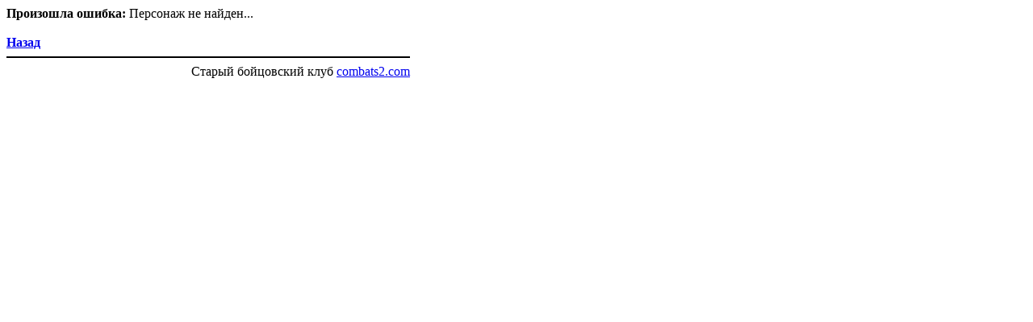

--- FILE ---
content_type: text/html; charset=windows-1251
request_url: https://combats2.com/inf.pl?293953
body_size: 487
content:
<html><head>
        <meta http-equiv="Content-Type" content="text/html; charset=windows-1251">
        <meta http-equiv="Content-Language" content="ru">
        <META content=no-cache http-equiv=Cache-Control>
        <META content=NO-CACHE http-equiv=PRAGMA>
        <META content=0 http-equiv=Expires>
        <TITLE>Произошла ошибка</TITLE>
        </HEAD>
        <BODY text="#FFFFFF">
        <div style="color:#000;width:500px;">
                <div>
                        <span style="font-weight:bold;">Произошла ошибка:</span> Персонаж не найден...
            </div><br /><div>
                        <span style="font-weight:bold;"><a href = "javascript:window.history.go(-1);">Назад</a></span>
                </div>
                <hr style="border: 1px #000 solid;">
                <div style="text-align:right;">
                        Старый бойцовский клуб <a href="/">combats2.com</a>
                </div>
        </div>
        </body></html>.